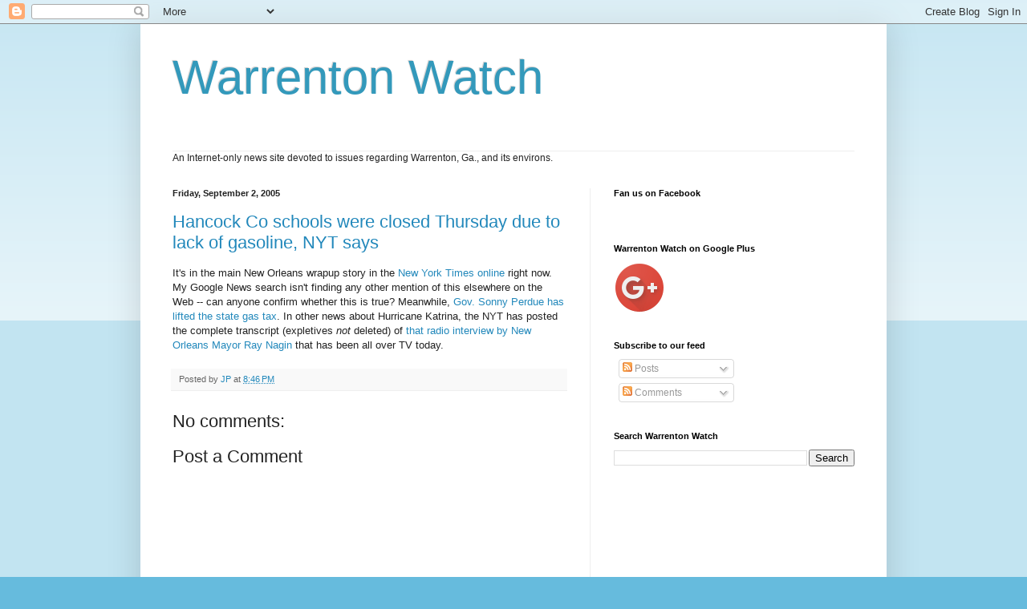

--- FILE ---
content_type: text/html; charset=utf-8
request_url: https://www.google.com/recaptcha/api2/aframe
body_size: 268
content:
<!DOCTYPE HTML><html><head><meta http-equiv="content-type" content="text/html; charset=UTF-8"></head><body><script nonce="PvktVhPk-Xe8UlTDpYo-gQ">/** Anti-fraud and anti-abuse applications only. See google.com/recaptcha */ try{var clients={'sodar':'https://pagead2.googlesyndication.com/pagead/sodar?'};window.addEventListener("message",function(a){try{if(a.source===window.parent){var b=JSON.parse(a.data);var c=clients[b['id']];if(c){var d=document.createElement('img');d.src=c+b['params']+'&rc='+(localStorage.getItem("rc::a")?sessionStorage.getItem("rc::b"):"");window.document.body.appendChild(d);sessionStorage.setItem("rc::e",parseInt(sessionStorage.getItem("rc::e")||0)+1);localStorage.setItem("rc::h",'1768593511704');}}}catch(b){}});window.parent.postMessage("_grecaptcha_ready", "*");}catch(b){}</script></body></html>